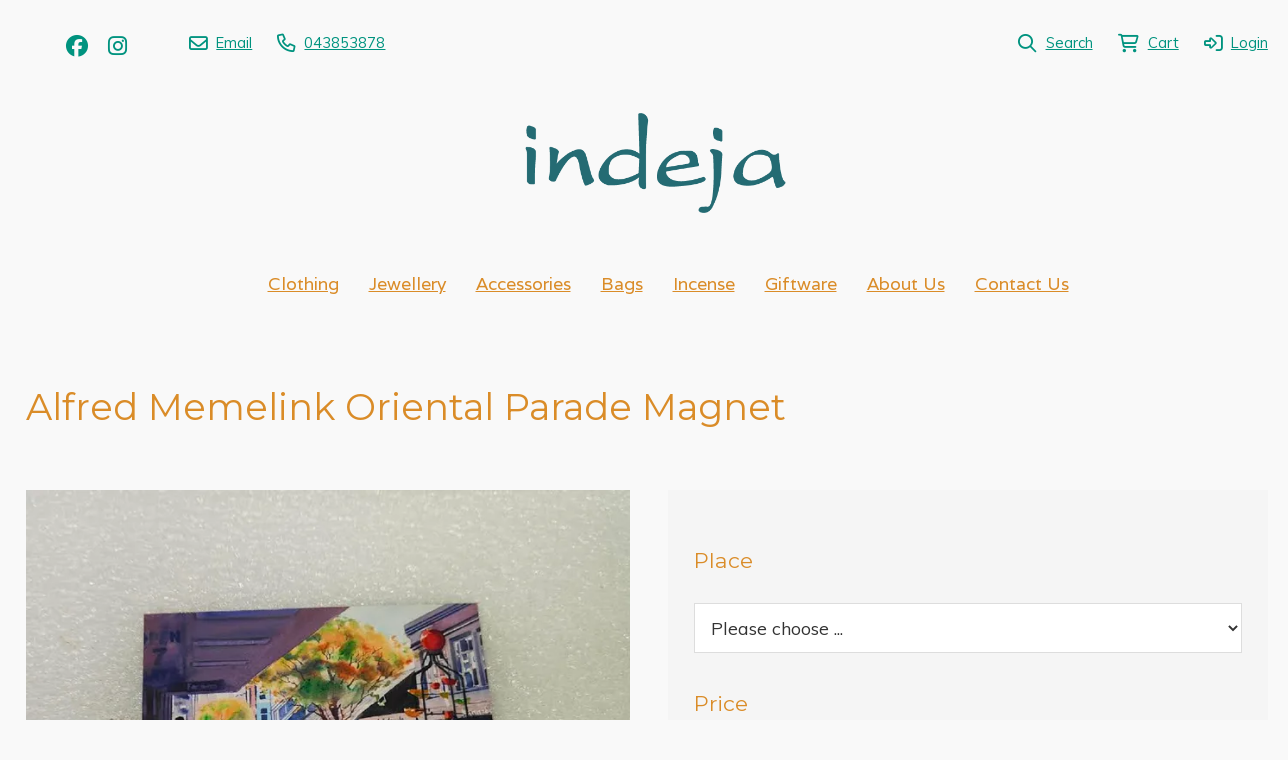

--- FILE ---
content_type: text/html;charset=utf-8
request_url: https://www.indeja.com/product/alfred-memelink-oriental-parade-magnet
body_size: 12756
content:
<!DOCTYPE html><html><head><title>Alfred Memelink Oriental Parade Magnet</title><meta name="viewport" content="width=device-width, initial-scale=1"></meta><meta name="robots" content="index"></meta><meta property="og:title" content="Alfred Memelink Oriental Parade Magnet"></meta><meta property="og:type" content="product"></meta><meta property="og:url" content="https://www.indeja.com/product/alfred-memelink-oriental-parade-magnet"></meta><meta property="og:image" content="https://cdn-asset-mel-2.airsquare.com/indeja/managed/image/product/77CC1CCC-9558-4202-A7D3F5E6ABB65A90-2000w.webp?20240709123953"></meta><meta property="og:site_name" content="Indeja"></meta><link rel="canonical" href="https://www.indeja.com/product/alfred-memelink-oriental-parade-magnet"></link><link rel="shortcut icon" href="data:image/x-icon;," type="image/x-icon"></link><script>!(function(n){function t(e){n.addEventListener(e,B)}function o(e){n.removeEventListener(e,B)}function u(e,n,t){L?C(e,n):(t||u.lazy&&void 0===t?q:S).push(e,n)}function c(e){k.head.appendChild(e)}function i(e,n){z.call(e.attributes)[y](n)}function r(e,n,t,o){return o=(n?k.getElementById(n):o)||k.createElement(e),n&&(o.id=n),t&&(o.onload=t),o}function s(e,n,t){(t=e.src)&&((n=r(m)).rel="preload",n.as=h,n.href=t,(t=e[g](w))&&n[b](w,t),(t=e[g](x))&&n[b](x,t),c(n))}function a(e,n){return z.call((n||k).querySelectorAll(e))}function f(e,n){e.parentNode.replaceChild(n,e)}function l(t,e){a("source,img",t)[y](l),i(t,function(e,n){(n=/^data-(.+)/.exec(e.name))&&t[b](n[1],e.value)}),"string"==typeof e&&e&&(t.className+=" "+e),p in t&&t[p]()}function e(e,n,t){u(function(t){(t=a(e||N))[y](s),(function o(e,n){(e=t[E]())&&((n=r(e.nodeName)).text=e.text,i(e,function(e){"type"!=e.name&&n[b](e.name,e.value)}),n.src&&!n[g]("async")?(n.onload=n.onerror=o,f(e,n)):(f(e,n),o()))})()},n,t)}var d="Defer",m="link",h="script",p="load",v="pageshow",y="forEach",g="getAttribute",b="setAttribute",E="shift",w="crossorigin",x="integrity",A=["mousemove","keydown","touchstart","wheel"],I="on"+v in n?v:p,N=h+"[type=deferjs]",j=n.IntersectionObserver,k=n.document||n,C=n.setTimeout,L=/p/.test(k.readyState),S=[],q=[],z=S.slice,B=function(e,n){for(n=I==e.type?(o(I),L=u,A[y](t),S):(A[y](o),q);n[0];)C(n[E](),n[E]())};e(),u.all=e,u.dom=function(e,n,i,c,r){u(function(t){function o(e){c&&!1===c(e)||l(e,i)}t=!!j&&new j(function(e){e[y](function(e,n){e.isIntersecting&&(t.unobserve(n=e.target),o(n))})},r),a(e||"[data-src]")[y](function(e){e[d]!=u&&(e[d]=u,t?t.observe(e):o(e))})},n,!1)},u.css=function(n,t,e,o,i){u(function(e){(e=r(m,t,o)).rel="stylesheet",e.href=n,c(e)},e,i)},u.js=function(n,t,e,o,i){u(function(e){(e=r(h,t,o)).src=n,c(e)},e,i)},u.reveal=l,n[d]=u,L||t(I)})(this);</script><link rel="stylesheet" media="print" type="text/css" id="google-fonts-css" onload="this.media='all'" href="https://fonts.googleapis.com/css2?family=Muli:wght@400&amp;family=Varela:wght@400&amp;family=Montserrat:wght@400&amp;display=swap"></link><noscript><link rel="stylesheet" type="text/css" href="https://fonts.googleapis.com/css2?family=Muli:wght@400&amp;family=Varela:wght@400&amp;family=Montserrat:wght@400&amp;display=swap"></link></noscript><link rel="stylesheet" type="text/css" id="css-variables" href="/asset/css/variables?timestamp=20221108070145"></link><link rel="stylesheet" type="text/css" href="https://cdn-static.airsquare.com/1137/compiled/website/css.cfm"></link><script type="application/ld+json">
                        {
                            "@context" : "http://schema.org",
                            "@type" : "Organization",
                            "name" : "Indeja",
                            "url" : "https://www.indeja.com"
                            
                                ,"logo" : "https://cdn-asset-mel-2.airsquare.com/indeja/managed/image/logo-original.png"
                            
                                ,"contactPoint" : [
                                    {
                                        "@type" : "ContactPoint",
                                        "telephone" : "043853878",
                                        "contactType" : "customer service"
                                    }
                                ]
                            
                        }
                    </script><script type="deferjs" src="https://cdn-static.airsquare.com/1137/compiled/website/javascript-high-priority.cfm"></script><script type="deferjs">lazySizes.init();</script><script type="deferjs" src="https://cdn-static.airsquare.com/1137/compiled/website/javascript-low-priority.cfm"></script></head><body class="header-bottom-layout-top-bottom"><header id="header" class="headroom headroom--top" data-headroom-offset="200"><div id="header-top-wrapper"><div class="row"><div class="column size-12" id="header-top"><div id="header-top-left"><div id="header-social-navigation"><ul><li><a target="_blank" href="https://facebook.com/coolthingsfromhotplaces"><i class="fab fa-lg fa-facebook"></i><span>Facebook</span></a></li><li><a target="_blank" href="https://instagram.com/indeja_fashion"><i class="fab fa-lg fa-instagram"></i><span>Instagram</span></a></li></ul></div><div id="header-contact-navigation"><ul><li><a target="_blank" href="mailto:mandylahatte@gmail.com"><i class="far fa-lg fa-envelope"></i><span>Email</span></a></li><li><a target="_blank" href="tel:043853878"><i class="far fa-lg fa-phone"></i><span>043853878</span></a></li></ul></div></div><div class="right" id="header-top-right"><div id="header-utility-navigation"><ul><li><a href="/search"><i class="far fa-lg fa-search"></i><span>Search</span></a></li><li><a href="/cart" class="cart-link"><i class="far fa-lg fa-shopping-cart"><span class="dot-wrapper hidden"><span class="dot"></span></span></i><span>Cart</span><span class="cart-item-count hidden"></span></a></li><li><a href="/account/login"><i class="far fa-lg fa-sign-in-alt"></i><span>Login</span></a></li></ul></div></div></div></div></div><div id="header-bottom"><div id="header-bottom-layout-top-bottom"><div class="row"><div class="column size-12" id="header-bottom-layout-top"><div id="header-bottom-logo"><a href="/"><picture><source type="image/png" srcset="https://cdn-asset-mel-2.airsquare.com/indeja/managed/image/logo-400w.png?20211128034756 400w, https://cdn-asset-mel-2.airsquare.com/indeja/managed/image/logo-600w.png?20211128034756 600w, https://cdn-asset-mel-2.airsquare.com/indeja/managed/image/logo-800w.png?20211128034756 800w"></source><img style="aspect-ratio: 465 / 178;" src="https://cdn-asset-mel-2.airsquare.com/indeja/managed/image/logo-400w.png?20211128034756" alt="Indeja logo"></img></picture></a></div><div id="header-mobile-navigation"><a href="/cart" class="cart-link"><i class="far fa-lg fa-shopping-cart"><span class="dot-wrapper hidden"><span class="dot"></span></span></i></a><a id="mobile-menu-open-link"><i class="fas fa-lg fa-bars"></i></a></div></div></div><div id="header-bottom-layout-bottom-wrapper"><div class="row"><div class="column size-12" id="header-bottom-layout-bottom"><div id="header-main-navigation"><ul><li><a href="/clothing"><span>Clothing</span></a></li><li><a href="/jewellery"><span>Jewellery</span></a></li><li><a href="/accessories"><span>Accessories</span></a></li><li><a href="/bags"><span>Bags</span></a></li><li><a href="/incense"><span>Incense</span></a></li><li><a href="/giftware"><span>Giftware</span></a></li><li><a href="/about-us"><span>About Us</span></a></li><li><a href="/contact-us"><span>Contact Us</span></a></li></ul></div></div></div></div></div></div></header><main id="content"><script type="application/ld+json">
                    {
                        "@context": "https://schema.org/",
                        "@type": "Product",
                        "name": "Alfred Memelink Oriental Parade Magnet",
                        
                            "image": [
                                "https://cdn-asset-mel-2.airsquare.com/indeja/managed/image/product/77CC1CCC-9558-4202-A7D3F5E6ABB65A90-2000w.webp?20240709003953"
                            ],
                        
                        "offers": [
                            
                                {
                                    "@type": "Offer",
                                    "name": "Alfred Memelink Oriental Parade Magnet / Lambton Quay",
                                    "url": "https://www.indeja.com/product/alfred-memelink-oriental-parade-magnet?product_variant_id=4A43E75C-CCB6-4392-8F1D2F9B589E510C",
                                    "availability": "https://schema.org/InStock",
                                        "sku": "1490",
                                    
                                        "image": [
                                            "https://cdn-asset-mel-2.airsquare.com/indeja/managed/image/product/77CC1CCC-9558-4202-A7D3F5E6ABB65A90-2000w.webp?20240709003953"
                                        ],
                                    
                                    
                                    "priceCurrency": "NZD",
                                    "price": "11.50"
                                }
                                ,
                                {
                                    "@type": "Offer",
                                    "name": "Alfred Memelink Oriental Parade Magnet / Kelburn",
                                    "url": "https://www.indeja.com/product/alfred-memelink-oriental-parade-magnet?product_variant_id=BCD87369-27C3-43D8-AA530B83F94A5787",
                                    "availability": "https://schema.org/InStock",
                                        "sku": "1490",
                                    
                                        "image": [
                                            "https://cdn-asset-mel-2.airsquare.com/indeja/managed/image/product/77CC1CCC-9558-4202-A7D3F5E6ABB65A90-2000w.webp?20240709003953"
                                        ],
                                    
                                    
                                    "priceCurrency": "NZD",
                                    "price": "11.50"
                                }
                                ,
                                {
                                    "@type": "Offer",
                                    "name": "Alfred Memelink Oriental Parade Magnet / Mt Victoria",
                                    "url": "https://www.indeja.com/product/alfred-memelink-oriental-parade-magnet?product_variant_id=51DD3F61-A01E-416F-A0CCA6F718459B3D",
                                    "availability": "https://schema.org/InStock",
                                        "sku": "1490",
                                    
                                        "image": [
                                            "https://cdn-asset-mel-2.airsquare.com/indeja/managed/image/product/77CC1CCC-9558-4202-A7D3F5E6ABB65A90-2000w.webp?20240709003953"
                                        ],
                                    
                                    
                                    "priceCurrency": "NZD",
                                    "price": "11.50"
                                }
                                ,
                                {
                                    "@type": "Offer",
                                    "name": "Alfred Memelink Oriental Parade Magnet / Aro Valley",
                                    "url": "https://www.indeja.com/product/alfred-memelink-oriental-parade-magnet?product_variant_id=9BA9E7F7-2591-40B5-BD1850EFFD37388F",
                                    "availability": "https://schema.org/InStock",
                                        "sku": "1490",
                                    
                                        "image": [
                                            "https://cdn-asset-mel-2.airsquare.com/indeja/managed/image/product/77CC1CCC-9558-4202-A7D3F5E6ABB65A90-2000w.webp?20240709003953"
                                        ],
                                    
                                    
                                    "priceCurrency": "NZD",
                                    "price": "11.50"
                                }
                                ,
                                {
                                    "@type": "Offer",
                                    "name": "Alfred Memelink Oriental Parade Magnet / Oriental Bay",
                                    "url": "https://www.indeja.com/product/alfred-memelink-oriental-parade-magnet?product_variant_id=398B18AF-C498-45A0-B7D669768146F715",
                                    "availability": "https://schema.org/InStock",
                                        "sku": "1490",
                                    
                                        "image": [
                                            "https://cdn-asset-mel-2.airsquare.com/indeja/managed/image/product/77CC1CCC-9558-4202-A7D3F5E6ABB65A90-2000w.webp?20240709003953"
                                        ],
                                    
                                    
                                    "priceCurrency": "NZD",
                                    "price": "11.50"
                                }
                                ,
                                {
                                    "@type": "Offer",
                                    "name": "Alfred Memelink Oriental Parade Magnet / Cuba Street",
                                    "url": "https://www.indeja.com/product/alfred-memelink-oriental-parade-magnet?product_variant_id=1C531583-1241-4EFF-9FC2798CB7DD31FD",
                                    "availability": "https://schema.org/OutOfStock",
                                        "sku": "1490",
                                    
                                        "image": [
                                            "https://cdn-asset-mel-2.airsquare.com/indeja/managed/image/product/77CC1CCC-9558-4202-A7D3F5E6ABB65A90-2000w.webp?20240709003953"
                                        ],
                                    
                                    
                                    "priceCurrency": "NZD",
                                    "price": "11.50"
                                }
                                
                        ]
                    }
                </script><div class="row" style="padding-top: var(--space-l);"><div class="column size-12"><h1>Alfred Memelink Oriental Parade Magnet</h1></div></div><div class="row" style="padding: var(--space-l) 0;"><div class="column size-6"><div class="media-gallery"><div id="main-carousel" class="carousel" style="visibility: hidden;"><a class="carousel__slide" data-fancybox="gallery" href="https://cdn-asset-mel-2.airsquare.com/indeja/managed/image/product/77CC1CCC-9558-4202-A7D3F5E6ABB65A90-2000w.webp?20240709003953"><div class="image-aspect-ratio-natural" style="max-height: 500px;aspect-ratio: 1200 / 954;"><picture><img sizes="(min-width: 1440px) 684px, (min-width: 769px) 50vw, 100vw" decoding="sync" fetchpriority="high" srcset="https://cdn-asset-mel-2.airsquare.com/indeja/managed/image/product/77CC1CCC-9558-4202-A7D3F5E6ABB65A90-500w.webp?20240709003953 500w,https://cdn-asset-mel-2.airsquare.com/indeja/managed/image/product/77CC1CCC-9558-4202-A7D3F5E6ABB65A90-600w.webp?20240709003953 600w,https://cdn-asset-mel-2.airsquare.com/indeja/managed/image/product/77CC1CCC-9558-4202-A7D3F5E6ABB65A90-700w.webp?20240709003953 700w,https://cdn-asset-mel-2.airsquare.com/indeja/managed/image/product/77CC1CCC-9558-4202-A7D3F5E6ABB65A90-800w.webp?20240709003953 800w,https://cdn-asset-mel-2.airsquare.com/indeja/managed/image/product/77CC1CCC-9558-4202-A7D3F5E6ABB65A90-900w.webp?20240709003953 900w,https://cdn-asset-mel-2.airsquare.com/indeja/managed/image/product/77CC1CCC-9558-4202-A7D3F5E6ABB65A90-1000w.webp?20240709003953 1000w,https://cdn-asset-mel-2.airsquare.com/indeja/managed/image/product/77CC1CCC-9558-4202-A7D3F5E6ABB65A90-1250w.webp?20240709003953 1250w,https://cdn-asset-mel-2.airsquare.com/indeja/managed/image/product/77CC1CCC-9558-4202-A7D3F5E6ABB65A90-1500w.webp?20240709003953 1500w" src="https://cdn-asset-mel-2.airsquare.com/indeja/managed/image/product/77CC1CCC-9558-4202-A7D3F5E6ABB65A90-800w.webp?20240709003953"></img></picture></div></a><a class="carousel__slide" data-fancybox="gallery" href="https://cdn-asset-mel-2.airsquare.com/indeja/managed/image/product/0B110964-FD36-484F-B1ED2FC4645CACCC-2000w.webp?20240709004021"><div class="image-aspect-ratio-natural" style="max-height: 500px;aspect-ratio: 1200 / 1043;"><picture><img sizes="(min-width: 1440px) 684px, (min-width: 769px) 50vw, 100vw" decoding="async" data-lazy-srcset="https://cdn-asset-mel-2.airsquare.com/indeja/managed/image/product/0B110964-FD36-484F-B1ED2FC4645CACCC-500w.webp?20240709004021 500w,https://cdn-asset-mel-2.airsquare.com/indeja/managed/image/product/0B110964-FD36-484F-B1ED2FC4645CACCC-600w.webp?20240709004021 600w,https://cdn-asset-mel-2.airsquare.com/indeja/managed/image/product/0B110964-FD36-484F-B1ED2FC4645CACCC-700w.webp?20240709004021 700w,https://cdn-asset-mel-2.airsquare.com/indeja/managed/image/product/0B110964-FD36-484F-B1ED2FC4645CACCC-800w.webp?20240709004021 800w,https://cdn-asset-mel-2.airsquare.com/indeja/managed/image/product/0B110964-FD36-484F-B1ED2FC4645CACCC-900w.webp?20240709004021 900w,https://cdn-asset-mel-2.airsquare.com/indeja/managed/image/product/0B110964-FD36-484F-B1ED2FC4645CACCC-1000w.webp?20240709004021 1000w,https://cdn-asset-mel-2.airsquare.com/indeja/managed/image/product/0B110964-FD36-484F-B1ED2FC4645CACCC-1250w.webp?20240709004021 1250w,https://cdn-asset-mel-2.airsquare.com/indeja/managed/image/product/0B110964-FD36-484F-B1ED2FC4645CACCC-1500w.webp?20240709004021 1500w" data-lazy-src="https://cdn-asset-mel-2.airsquare.com/indeja/managed/image/product/0B110964-FD36-484F-B1ED2FC4645CACCC-800w.webp?20240709004021"></img></picture></div></a><a class="carousel__slide" data-fancybox="gallery" href="https://cdn-asset-mel-2.airsquare.com/indeja/managed/image/product/D1EF4B29-2CF2-4B4A-A7493F862839A9E6-2000w.webp?20240709004057"><div class="image-aspect-ratio-natural" style="max-height: 500px;aspect-ratio: 1200 / 1013;"><picture><img sizes="(min-width: 1440px) 684px, (min-width: 769px) 50vw, 100vw" decoding="async" data-lazy-srcset="https://cdn-asset-mel-2.airsquare.com/indeja/managed/image/product/D1EF4B29-2CF2-4B4A-A7493F862839A9E6-500w.webp?20240709004057 500w,https://cdn-asset-mel-2.airsquare.com/indeja/managed/image/product/D1EF4B29-2CF2-4B4A-A7493F862839A9E6-600w.webp?20240709004057 600w,https://cdn-asset-mel-2.airsquare.com/indeja/managed/image/product/D1EF4B29-2CF2-4B4A-A7493F862839A9E6-700w.webp?20240709004057 700w,https://cdn-asset-mel-2.airsquare.com/indeja/managed/image/product/D1EF4B29-2CF2-4B4A-A7493F862839A9E6-800w.webp?20240709004057 800w,https://cdn-asset-mel-2.airsquare.com/indeja/managed/image/product/D1EF4B29-2CF2-4B4A-A7493F862839A9E6-900w.webp?20240709004057 900w,https://cdn-asset-mel-2.airsquare.com/indeja/managed/image/product/D1EF4B29-2CF2-4B4A-A7493F862839A9E6-1000w.webp?20240709004057 1000w,https://cdn-asset-mel-2.airsquare.com/indeja/managed/image/product/D1EF4B29-2CF2-4B4A-A7493F862839A9E6-1250w.webp?20240709004057 1250w,https://cdn-asset-mel-2.airsquare.com/indeja/managed/image/product/D1EF4B29-2CF2-4B4A-A7493F862839A9E6-1500w.webp?20240709004057 1500w" data-lazy-src="https://cdn-asset-mel-2.airsquare.com/indeja/managed/image/product/D1EF4B29-2CF2-4B4A-A7493F862839A9E6-800w.webp?20240709004057"></img></picture></div></a><a class="carousel__slide" data-fancybox="gallery" href="https://cdn-asset-mel-2.airsquare.com/indeja/managed/image/product/9EFA0974-561B-48D1-8FAE356B0DEBC388-2000w.webp?20240709004212"><div class="image-aspect-ratio-natural" style="max-height: 500px;aspect-ratio: 1200 / 1013;"><picture><img sizes="(min-width: 1440px) 684px, (min-width: 769px) 50vw, 100vw" decoding="async" data-lazy-srcset="https://cdn-asset-mel-2.airsquare.com/indeja/managed/image/product/9EFA0974-561B-48D1-8FAE356B0DEBC388-500w.webp?20240709004212 500w,https://cdn-asset-mel-2.airsquare.com/indeja/managed/image/product/9EFA0974-561B-48D1-8FAE356B0DEBC388-600w.webp?20240709004212 600w,https://cdn-asset-mel-2.airsquare.com/indeja/managed/image/product/9EFA0974-561B-48D1-8FAE356B0DEBC388-700w.webp?20240709004212 700w,https://cdn-asset-mel-2.airsquare.com/indeja/managed/image/product/9EFA0974-561B-48D1-8FAE356B0DEBC388-800w.webp?20240709004212 800w,https://cdn-asset-mel-2.airsquare.com/indeja/managed/image/product/9EFA0974-561B-48D1-8FAE356B0DEBC388-900w.webp?20240709004212 900w,https://cdn-asset-mel-2.airsquare.com/indeja/managed/image/product/9EFA0974-561B-48D1-8FAE356B0DEBC388-1000w.webp?20240709004212 1000w,https://cdn-asset-mel-2.airsquare.com/indeja/managed/image/product/9EFA0974-561B-48D1-8FAE356B0DEBC388-1250w.webp?20240709004212 1250w,https://cdn-asset-mel-2.airsquare.com/indeja/managed/image/product/9EFA0974-561B-48D1-8FAE356B0DEBC388-1500w.webp?20240709004212 1500w" data-lazy-src="https://cdn-asset-mel-2.airsquare.com/indeja/managed/image/product/9EFA0974-561B-48D1-8FAE356B0DEBC388-800w.webp?20240709004212"></img></picture></div></a><a class="carousel__slide" data-fancybox="gallery" href="https://cdn-asset-mel-2.airsquare.com/indeja/managed/image/product/5D9A2404-A428-4328-A9A557FB0EE5907E-2000w.webp?20240709004239"><div class="image-aspect-ratio-natural" style="max-height: 500px;aspect-ratio: 1200 / 976;"><picture><img sizes="(min-width: 1440px) 684px, (min-width: 769px) 50vw, 100vw" decoding="async" data-lazy-srcset="https://cdn-asset-mel-2.airsquare.com/indeja/managed/image/product/5D9A2404-A428-4328-A9A557FB0EE5907E-500w.webp?20240709004239 500w,https://cdn-asset-mel-2.airsquare.com/indeja/managed/image/product/5D9A2404-A428-4328-A9A557FB0EE5907E-600w.webp?20240709004239 600w,https://cdn-asset-mel-2.airsquare.com/indeja/managed/image/product/5D9A2404-A428-4328-A9A557FB0EE5907E-700w.webp?20240709004239 700w,https://cdn-asset-mel-2.airsquare.com/indeja/managed/image/product/5D9A2404-A428-4328-A9A557FB0EE5907E-800w.webp?20240709004239 800w,https://cdn-asset-mel-2.airsquare.com/indeja/managed/image/product/5D9A2404-A428-4328-A9A557FB0EE5907E-900w.webp?20240709004239 900w,https://cdn-asset-mel-2.airsquare.com/indeja/managed/image/product/5D9A2404-A428-4328-A9A557FB0EE5907E-1000w.webp?20240709004239 1000w,https://cdn-asset-mel-2.airsquare.com/indeja/managed/image/product/5D9A2404-A428-4328-A9A557FB0EE5907E-1250w.webp?20240709004239 1250w,https://cdn-asset-mel-2.airsquare.com/indeja/managed/image/product/5D9A2404-A428-4328-A9A557FB0EE5907E-1500w.webp?20240709004239 1500w" data-lazy-src="https://cdn-asset-mel-2.airsquare.com/indeja/managed/image/product/5D9A2404-A428-4328-A9A557FB0EE5907E-800w.webp?20240709004239"></img></picture></div></a><a class="carousel__slide" data-fancybox="gallery" href="https://cdn-asset-mel-2.airsquare.com/indeja/managed/image/product/0A08F245-1FB1-4FF7-B8CC503C5D0D9CE9-2000w.webp?20240709004310"><div class="image-aspect-ratio-natural" style="max-height: 500px;aspect-ratio: 1200 / 908;"><picture><img sizes="(min-width: 1440px) 684px, (min-width: 769px) 50vw, 100vw" decoding="async" data-lazy-srcset="https://cdn-asset-mel-2.airsquare.com/indeja/managed/image/product/0A08F245-1FB1-4FF7-B8CC503C5D0D9CE9-500w.webp?20240709004310 500w,https://cdn-asset-mel-2.airsquare.com/indeja/managed/image/product/0A08F245-1FB1-4FF7-B8CC503C5D0D9CE9-600w.webp?20240709004310 600w,https://cdn-asset-mel-2.airsquare.com/indeja/managed/image/product/0A08F245-1FB1-4FF7-B8CC503C5D0D9CE9-700w.webp?20240709004310 700w,https://cdn-asset-mel-2.airsquare.com/indeja/managed/image/product/0A08F245-1FB1-4FF7-B8CC503C5D0D9CE9-800w.webp?20240709004310 800w,https://cdn-asset-mel-2.airsquare.com/indeja/managed/image/product/0A08F245-1FB1-4FF7-B8CC503C5D0D9CE9-900w.webp?20240709004310 900w,https://cdn-asset-mel-2.airsquare.com/indeja/managed/image/product/0A08F245-1FB1-4FF7-B8CC503C5D0D9CE9-1000w.webp?20240709004310 1000w,https://cdn-asset-mel-2.airsquare.com/indeja/managed/image/product/0A08F245-1FB1-4FF7-B8CC503C5D0D9CE9-1250w.webp?20240709004310 1250w,https://cdn-asset-mel-2.airsquare.com/indeja/managed/image/product/0A08F245-1FB1-4FF7-B8CC503C5D0D9CE9-1500w.webp?20240709004310 1500w" data-lazy-src="https://cdn-asset-mel-2.airsquare.com/indeja/managed/image/product/0A08F245-1FB1-4FF7-B8CC503C5D0D9CE9-800w.webp?20240709004310"></img></picture></div></a></div><p id="main-carousel-hint" class="hint" style="visibility: hidden;"><i class="far fa-search-plus"></i>Click to enlarge</p><div id="thumbnail-carousel" class="carousel" style="visibility: hidden;"><a class="carousel__slide image-link-hover-effect-fade" data-id="77CC1CCC-9558-4202-A7D3F5E6ABB65A90"><div class="image-aspect-ratio-square"><picture><img decoding="sync" fetchpriority="high" srcset="https://cdn-asset-mel-2.airsquare.com/indeja/managed/image/product/77CC1CCC-9558-4202-A7D3F5E6ABB65A90-100w.webp?20240709003953 1x,https://cdn-asset-mel-2.airsquare.com/indeja/managed/image/product/77CC1CCC-9558-4202-A7D3F5E6ABB65A90-200w.webp?20240709003953 2x" src="https://cdn-asset-mel-2.airsquare.com/indeja/managed/image/product/77CC1CCC-9558-4202-A7D3F5E6ABB65A90-100w.webp?20240709003953"></img></picture></div></a><a class="carousel__slide image-link-hover-effect-fade" data-id="0B110964-FD36-484F-B1ED2FC4645CACCC"><div class="image-aspect-ratio-square"><picture><img decoding="sync" fetchpriority="high" srcset="https://cdn-asset-mel-2.airsquare.com/indeja/managed/image/product/0B110964-FD36-484F-B1ED2FC4645CACCC-100w.webp?20240709004021 1x,https://cdn-asset-mel-2.airsquare.com/indeja/managed/image/product/0B110964-FD36-484F-B1ED2FC4645CACCC-200w.webp?20240709004021 2x" src="https://cdn-asset-mel-2.airsquare.com/indeja/managed/image/product/0B110964-FD36-484F-B1ED2FC4645CACCC-100w.webp?20240709004021"></img></picture></div></a><a class="carousel__slide image-link-hover-effect-fade" data-id="D1EF4B29-2CF2-4B4A-A7493F862839A9E6"><div class="image-aspect-ratio-square"><picture><img decoding="sync" fetchpriority="high" srcset="https://cdn-asset-mel-2.airsquare.com/indeja/managed/image/product/D1EF4B29-2CF2-4B4A-A7493F862839A9E6-100w.webp?20240709004057 1x,https://cdn-asset-mel-2.airsquare.com/indeja/managed/image/product/D1EF4B29-2CF2-4B4A-A7493F862839A9E6-200w.webp?20240709004057 2x" src="https://cdn-asset-mel-2.airsquare.com/indeja/managed/image/product/D1EF4B29-2CF2-4B4A-A7493F862839A9E6-100w.webp?20240709004057"></img></picture></div></a><a class="carousel__slide image-link-hover-effect-fade" data-id="9EFA0974-561B-48D1-8FAE356B0DEBC388"><div class="image-aspect-ratio-square"><picture><img decoding="sync" fetchpriority="high" srcset="https://cdn-asset-mel-2.airsquare.com/indeja/managed/image/product/9EFA0974-561B-48D1-8FAE356B0DEBC388-100w.webp?20240709004212 1x,https://cdn-asset-mel-2.airsquare.com/indeja/managed/image/product/9EFA0974-561B-48D1-8FAE356B0DEBC388-200w.webp?20240709004212 2x" src="https://cdn-asset-mel-2.airsquare.com/indeja/managed/image/product/9EFA0974-561B-48D1-8FAE356B0DEBC388-100w.webp?20240709004212"></img></picture></div></a><a class="carousel__slide image-link-hover-effect-fade" data-id="5D9A2404-A428-4328-A9A557FB0EE5907E"><div class="image-aspect-ratio-square"><picture><img decoding="sync" fetchpriority="high" srcset="https://cdn-asset-mel-2.airsquare.com/indeja/managed/image/product/5D9A2404-A428-4328-A9A557FB0EE5907E-100w.webp?20240709004239 1x,https://cdn-asset-mel-2.airsquare.com/indeja/managed/image/product/5D9A2404-A428-4328-A9A557FB0EE5907E-200w.webp?20240709004239 2x" src="https://cdn-asset-mel-2.airsquare.com/indeja/managed/image/product/5D9A2404-A428-4328-A9A557FB0EE5907E-100w.webp?20240709004239"></img></picture></div></a><a class="carousel__slide image-link-hover-effect-fade" data-id="0A08F245-1FB1-4FF7-B8CC503C5D0D9CE9"><div class="image-aspect-ratio-square"><picture><img decoding="sync" fetchpriority="high" srcset="https://cdn-asset-mel-2.airsquare.com/indeja/managed/image/product/0A08F245-1FB1-4FF7-B8CC503C5D0D9CE9-100w.webp?20240709004310 1x,https://cdn-asset-mel-2.airsquare.com/indeja/managed/image/product/0A08F245-1FB1-4FF7-B8CC503C5D0D9CE9-200w.webp?20240709004310 2x" src="https://cdn-asset-mel-2.airsquare.com/indeja/managed/image/product/0A08F245-1FB1-4FF7-B8CC503C5D0D9CE9-100w.webp?20240709004310"></img></picture></div></a></div></div><script type="deferjs"> 

                        const mainCarousel = new Carousel(document.querySelector("#main-carousel"), {
                            Dots: false,
                            
                            friction: 0.8,
                            slidesPerPage: 1,
                            Autoplay: false,
                            on: {
                                ready: function(carousel) {
                                    $('#main-carousel').css('visibility','visible');
                                    $('#main-carousel-hint').css('visibility','visible');
                                }
                            }
                        });

                        
                            const thumbCarousel = new Carousel(document.querySelector("#thumbnail-carousel"), {
                                Sync: {
                                    target: mainCarousel,
                                    friction: 0,
                                    Autoplay: false
                                },
                                Dots: false,
                                center: true,
                                infinite: false,
                                friction: 0.8,
                                Autoplay: false,
                                on: {
                                    ready: function(carousel) {
                                        $('#thumbnail-carousel').css('visibility','visible');
                                    }
                                }                                
                            });
                        
                            
                                Fancybox.bind('[data-fancybox="gallery"]', {
                                    mainClass: 'media-gallery-fancybox-container',
                                    Image: {
                                        zoom: false
                                    },
                                    Carousel: {
                                        friction: 0.8,
                                        Autoplay: false,
                                        on: {
                                            change: (that) => {
                                                mainCarousel.slideTo(mainCarousel.findPageForSlide(that.page), {
                                                    friction: 0
                                                });
                                            },
                                        }
                                    },
                                    Thumbs: {
                                        Carousel: {
                                            Autoplay: false
                                        }
                                    }
                                });
                            
                        </script></div><div class="column size-6"><form action="/cart" method="post" id="add-to-cart-form" class="block"><input type="hidden" name="action" value="add_items"></input><input type="hidden" name="item_type_1" value="2"></input><fieldset><div><h4>Place</h4><p><label class="hidden" id="add-to-cart-form-option-place-label" for="add-to-cart-form-option-place-input">Place</label><select style="width: 100%;" id="add-to-cart-form-option-place-input" name="item_id_1"><option value="">Please choose ...</option><option value="9BA9E7F7-2591-40B5-BD1850EFFD37388F" data-track_stock="1" data-allow_order_on_website_if_no_available_stock="0" data-available_stock="2" data-min_website_quantity="1" data-default_website_quantity="1" data-website_quantity_step_interval="1" data-product_image_id="77CC1CCC-9558-4202-A7D3F5E6ABB65A90" data-sell_price="11.50" data-sku="1490" data-option_values="Aro Valley" data-person_favourite="false" data-organisation_favourite="false">Aro Valley</option><option value="398B18AF-C498-45A0-B7D669768146F715" data-track_stock="1" data-allow_order_on_website_if_no_available_stock="0" data-available_stock="2" data-min_website_quantity="1" data-default_website_quantity="1" data-website_quantity_step_interval="1" data-product_image_id="77CC1CCC-9558-4202-A7D3F5E6ABB65A90" data-sell_price="11.50" data-sku="1490" data-option_values="Oriental Bay" data-person_favourite="false" data-organisation_favourite="false">Oriental Bay</option><option value="4A43E75C-CCB6-4392-8F1D2F9B589E510C" data-track_stock="1" data-allow_order_on_website_if_no_available_stock="0" data-available_stock="2" data-min_website_quantity="1" data-default_website_quantity="1" data-website_quantity_step_interval="1" data-product_image_id="77CC1CCC-9558-4202-A7D3F5E6ABB65A90" data-sell_price="11.50" data-sku="1490" data-option_values="Lambton Quay" data-person_favourite="false" data-organisation_favourite="false">Lambton Quay</option><option value="1C531583-1241-4EFF-9FC2798CB7DD31FD" data-track_stock="1" data-allow_order_on_website_if_no_available_stock="0" data-available_stock="0" data-min_website_quantity="1" data-default_website_quantity="1" data-website_quantity_step_interval="1" data-product_image_id="77CC1CCC-9558-4202-A7D3F5E6ABB65A90" data-sell_price="11.50" data-sku="1490" data-option_values="Cuba Street" data-person_favourite="false" data-organisation_favourite="false">Cuba Street</option><option value="BCD87369-27C3-43D8-AA530B83F94A5787" data-track_stock="1" data-allow_order_on_website_if_no_available_stock="0" data-available_stock="1" data-min_website_quantity="1" data-default_website_quantity="1" data-website_quantity_step_interval="1" data-product_image_id="77CC1CCC-9558-4202-A7D3F5E6ABB65A90" data-sell_price="11.50" data-sku="1490" data-option_values="Kelburn" data-person_favourite="false" data-organisation_favourite="false">Kelburn</option><option value="51DD3F61-A01E-416F-A0CCA6F718459B3D" data-track_stock="1" data-allow_order_on_website_if_no_available_stock="0" data-available_stock="3" data-min_website_quantity="1" data-default_website_quantity="1" data-website_quantity_step_interval="1" data-product_image_id="77CC1CCC-9558-4202-A7D3F5E6ABB65A90" data-sell_price="11.50" data-sku="1490" data-option_values="Mt Victoria" data-person_favourite="false" data-organisation_favourite="false">Mt Victoria</option></select></p></div><div id="variant-aggregate-pricing"><h4>Price</h4><p class="price"><span>$11.50<span class="tax-inclusivity">incl GST</span></span></p></div><div id="variant-missing-price" class="hidden"><h4>Price</h4><p class="price" id="variant-missing-price-text"></p></div><div id="variant-pricing" class="hidden"><h4>Price</h4><p class="price"><span id="variant-pricing-comparison" class="comparison">$<span id="variant-pricing-comparison-price"></span></span><span id="variant-pricing-sell">$<span id="variant-pricing-sell-price"></span><span class="tax-inclusivity">incl GST</span></span></p></div><div id="variant-volume-discounts" class="hidden"><h4>Volume discounts</h4><div class="volume-discounts"></div><template id="variant-volume-discounts-template"><p>Buy {{min_quantity}} or more for <strong>${{sell_price}}
                                                    </strong><span class="tax-inclusivity">incl GST</span> each (Save {{saving_percentage}}%)</p></template></div><div id="variant-availability" class="hidden"><h4>Availability</h4><p id="variant-availability-in-stock" class="in-stock">In stock</p><p id="variant-availability-back-order" class="back-order">Temporarily out of stock. Available on back order.</p><p id="variant-availability-out-of-stock" class="out-of-stock">Out of stock</p><p id="variant-availability-back-in-stock-alert-link" class="back-in-stock-alert-link dialog-supported hidden"><a onclick="openBackInStockAlertDialog();"><i class="far fa-lg fa-envelope"></i>Email me when back in stock</a></p></div><div id="variant-add-to-cart" class="hidden"><div><h4>Quantity</h4><p class="help hidden" id="variant-add-to-cart-quantity-help"></p><p><input type="number" name="item_quantity_1" min="0" style="width: 120px;" id="add-to-cart-form-quantity-input"></input><span class="measurement-unit hidden" id="variant-measurement-unit"></span></p></div><div class="button-panel block"><button type="submit" name="submit" class="button" id="add-to-cart-form-submit-input"><i class="fas fa-lg fa-plus"></i>Add to cart</button></div></div><div id="variant-favourite" class="hidden"><p class="favourite-options"><a id="add-to-person-favourites" class="hidden"><i class="far fa-heart"></i>Add to wishlist</a><a id="remove-from-person-favourites" class="hidden"><i class="fas fa-heart"></i>Remove from wishlist</a></p></div><script type="deferjs">

                                        var show_in_stock_if_available_on_back_order = false;
                                        var quantity_changed = false;

                                        $('#add-to-cart-form-quantity-input').on('change', function() {
                                            quantity_changed = true;
                                        });

                                        
                                            
                                                $("select[name='item_id_1']").change(function() {
                                                    var variant_data = $("select[name='item_id_1'] option:selected").data();
                                                    if(!jQuery.isEmptyObject(variant_data)) {
                                                        $('#variant-aggregate-pricing').addClass('hidden');
                                                        $('#variant-sku').addClass('hidden');
                                                        $('#variant-missing-price').addClass('hidden');
                                                        $('#variant-pricing').addClass('hidden');
                                                        $('#variant-volume-discounts').addClass('hidden');
                                                        $('#variant-availability').addClass('hidden');
                                                        $('#variant-add-to-cart').addClass('hidden');
                                                        $('#variant-add-to-cart-quantity-help').addClass('hidden');
                                                        $('#variant-pricing-afterpay').addClass('hidden');
                                                        $('#variant-measurement-unit').addClass('hidden');
                                                        if(variant_data.product_image_id) {
                                                            mainCarousel.slideTo($("#thumbnail-carousel .carousel__slide[data-id='" + variant_data.product_image_id + "']").index());
                                                        }
                                                        if(variant_data.sku) {
                                                            $('#variant-sku p').text(variant_data.sku);
                                                            $('#variant-sku').removeClass('hidden');
                                                        }
                                                        if(variant_data.track_stock) {
                                                            $('#variant-availability-in-stock').addClass('hidden');
                                                            $('#variant-availability-back-order').addClass('hidden');
                                                            $('#variant-availability-out-of-stock').addClass('hidden');
                                                            $('#variant-availability-back-in-stock-alert-link').addClass('hidden');
                                                            if(variant_data.available_stock > 0) {
                                                                $('#variant-availability-stock').text(variant_data.available_stock);
                                                                $('#variant-availability-in-stock').removeClass('hidden');
                                                            }
                                                            else {
                                                                if(variant_data.allow_order_on_website_if_no_available_stock) {
                                                                    $('#variant-availability-back-order').removeClass('hidden');
                                                                    if(!show_in_stock_if_available_on_back_order) {
                                                                        $('#variant-availability-back-in-stock-alert-link').removeClass('hidden');
                                                                    }
                                                                }
                                                                else {
                                                                    $('#variant-availability-out-of-stock').removeClass('hidden');
                                                                    $('#variant-availability-back-in-stock-alert-link').removeClass('hidden');
                                                                }
                                                            }
                                                            $('#variant-availability').removeClass('hidden');
                                                        }
                                                        
                                                        if(variant_data.sell_price) {
                                                            $('#variant-pricing-comparison').addClass('hidden');
                                                            $('#variant-pricing-sell').removeClass('sale');
                                                            $('#variant-pricing-sell-price').text(variant_data.sell_price);
                                                            if(variant_data.comparison_price && variant_data.comparison_price != variant_data.sell_price) {
                                                                $('#variant-pricing-sell').addClass('sale');
                                                                $('#variant-pricing-comparison-price').text(variant_data.comparison_price);
                                                                $('#variant-pricing-comparison').removeClass('hidden');
                                                            }
                                                            if(variant_data.afterpay_price) {
                                                                $('#variant-pricing-afterpay').removeClass('hidden');
                                                                $('#variant-pricing-afterpay-price').text(variant_data.afterpay_price);
                                                            }
                                                            $('#variant-pricing').removeClass('hidden');
                                                            if(variant_data.volume_discounts) {
                                                                $('#variant-volume-discounts div').empty();
                                                                var volume_discounts = JSON.parse(variant_data.volume_discounts.replace(/'/g, '"'));
                                                                for (let i = 0; i < volume_discounts.length; i++) {
                                                                    var template = $('#variant-volume-discounts-template').clone()[0].innerHTML;
                                                                    template = template.replace('{{min_quantity}}',volume_discounts[i].min_quantity);
                                                                    template = template.replace('{{sell_price}}',volume_discounts[i].sell_price);
                                                                    template = template.replace('{{saving_percentage}}',Math.round(volume_discounts[i].saving_percentage));
                                                                    $('#variant-volume-discounts div').append(template);
                                                                }
                                                                $('#variant-volume-discounts').removeClass('hidden');
                                                            }
                                                            if(!(variant_data.track_stock === 1 && variant_data.allow_order_on_website_if_no_available_stock === 0 && variant_data.available_stock <= 0)) {
                                                                $('#add-to-cart-form-quantity-input').attr('step',variant_data.website_quantity_step_interval);
                                                                if(variant_data.min_website_quantity != 1 || variant_data.website_quantity_step_interval != 1) {
                                                                    $('#variant-add-to-cart-quantity-help').text('Minimum of ' + variant_data.min_website_quantity + ', increase in steps of ' + variant_data.website_quantity_step_interval + '.').removeClass('hidden');
                                                                }
                                                                if(!quantity_changed) {
                                                                    $('#add-to-cart-form-quantity-input').val(variant_data.default_website_quantity);
                                                                }
                                                                $('#variant-add-to-cart').removeClass('hidden');
                                                            }
                                                        }
                                                        else if(variant_data.missing_price_text) {
                                                            $('#variant-missing-price-text').text(variant_data.missing_price_text);
                                                            $('#variant-missing-price').removeClass('hidden');
                                                        }
                                                        if(variant_data.measurement_unit) {
                                                            $('#variant-measurement-unit').text(variant_data.measurement_unit);
                                                            $('#variant-measurement-unit').removeClass('hidden');
                                                        }
                                                        $('#variant-favourite').removeClass('hidden');
                                                        if(variant_data.person_favourite) {
                                                            $('#add-to-person-favourites').addClass('hidden');
                                                            $('#remove-from-person-favourites').removeClass('hidden');
                                                        }
                                                        else {
                                                            $('#remove-from-person-favourites').addClass('hidden');
                                                            $('#add-to-person-favourites').removeClass('hidden');
                                                        }
                                                        if(variant_data.organisation_favourite) {
                                                            $('#add-to-organisation-favourites').addClass('hidden');
                                                            $('#remove-from-organisation-favourites').removeClass('hidden');
                                                        }
                                                        else {
                                                            $('#remove-from-organisation-favourites').addClass('hidden');
                                                            $('#add-to-organisation-favourites').removeClass('hidden');
                                                        }
                                                    }
                                                    else {
                                                        $('#variant-aggregate-pricing').removeClass('hidden');
                                                        $('#variant-sku').addClass('hidden');
                                                        $('#variant-missing-price').addClass('hidden');
                                                        $('#variant-measurement-unit').addClass('hidden');
                                                        $('#variant-pricing').addClass('hidden');
                                                        $('#variant-volume-discounts').addClass('hidden');
                                                        $('#variant-availability').addClass('hidden');
                                                        $('#variant-add-to-cart').addClass('hidden');
                                                        $('#variant-favourite').addClass('hidden');
                                                    }
                                                })
                                            
                                        

                                        $("#add-to-cart-form-submit-input").click(function() {
                                            if($("select[name='item_id_1']").val()=='') {
                                                alert('Please select a product');
                                                return false;
                                            }
                                            else {

                                                var quantity = $('#add-to-cart-form-quantity-input').val();
                                                var variant_data = $("select[name='item_id_1'] option:selected").data();

                                                
                                                    
                                                        if(!$.isNumeric(quantity) || parseFloat(quantity) <= 0) {
                                                            alert(`Please enter a valid quantity, it must be a number greater than zero.`);
                                                            return false;
                                                        }
                                                        if(!Number.isInteger(Number((quantity / variant_data.website_quantity_step_interval).toFixed(8)))) {
                                                            alert('Please enter a quantity in steps of ' + variant_data.website_quantity_step_interval);
                                                        }
                                                    
                                                
                                                    var data = {};
                                                    $.each($('#add-to-cart-form').serializeArray(), function(i, field) {
                                                        data[field.name] = field.value;
                                                    });
                                                    $.ajax({
                                                        type: "POST",
                                                        url: '/ajax/cart/add-items',
                                                        data: data,
                                                        timeout: 5000,
                                                        cache: false,
                                                        success: function(data) {
                                                            showCartItemCount();
                                                        }
                                                    });
                                                    if(dialog_supported) {
                                                        window['added-to-cart-dialog'].showModal();
                                                        return false;
                                                    }
                                                
                                            }
                                        });

                                        $('#add-to-cart-form').disableAndChangeOnSubmit('add-to-cart-form-submit-input','Adding ...');

                                        $('#add-to-person-favourites').click(function() {
                                            if($("select[name='item_id_1']").val()=='') {
                                                alert('Please select a product');
                                                return false;
                                            }
                                            else {
                                                var data = {};
                                                $.each($('#add-to-cart-form').serializeArray(), function(i, field) {
                                                    data[field.name] = field.value;
                                                });
                                                var product_variant_id = data.item_id_1;
                                                $.ajax({
                                                    type: "POST",
                                                    url: '/ajax/add-to-person-favourites',
                                                    timeout: 5000,
                                                    data: data,
                                                    cache: false,
                                                    success: function(data) {
                                                        $("select[name='item_id_1'] option:selected").data('person_favourite',true);
                                                        $('#add-to-person-favourites').addClass('hidden');
                                                        $('#remove-from-person-favourites').removeClass('hidden');
                                                    },
                                                    error: function(data) {
                                                        var redirect_url = '/product/alfred-memelink-oriental-parade-magnet?action=add_to_person_favourites&product_variant_id=' + product_variant_id;
                                                        if(data.status == 401) {
                                                            $(location).attr('href','/account/login?redirect_url=' + encodeURIComponent(redirect_url));
                                                        }
                                                    }
                                                });
                                            }
                                        });

                                        $('#remove-from-person-favourites').click(function() {
                                            if($("select[name='item_id_1']").val()=='') {
                                                alert('Please select a product');
                                                return false;
                                            }
                                            else {
                                                var data = {};
                                                $.each($('#add-to-cart-form').serializeArray(), function(i, field) {
                                                    data[field.name] = field.value;
                                                });
                                                $.ajax({
                                                    type: "POST",
                                                    url: '/ajax/remove-from-person-favourites',
                                                    timeout: 5000,
                                                    data: data,
                                                    cache: false,
                                                    success: function(data) {
                                                        $("select[name='item_id_1'] option:selected").data('person_favourite',false);
                                                        $('#remove-from-person-favourites').addClass('hidden');
                                                        $('#add-to-person-favourites').removeClass('hidden');
                                                    }
                                                });
                                            }
                                        });

                                        </script></fieldset></form></div></div><style>
                #row-AACA6B31-65BC-452F-AD554B806AC907A2-wrapper {
                    
                }
            </style><div class="row-wrapper" id="row-AACA6B31-65BC-452F-AD554B806AC907A2-wrapper" style="border-top: 0px solid var(--row-border-colour);border-bottom: 0px solid var(--row-border-colour);"><div class="content-wrapper"><div></div><div class="content"><div id="&gt;row-AACA6B31-65BC-452F-AD554B806AC907A2" class="row vertical-align-content-centre vertical-align-columns-top"><div class="column user-defined-content size-12"><p>From Wellington artist Alfred Memelink.&#160;&#160;</p>

<p>From his original artwork overlooking Wellington.&#160;</p>

<p>Magnet: 10 cms x 8 cms</p></div></div></div><div></div></div></div><div class="row" style="padding: var(--space-l) 0;"><div class="column size-12"><h3>Share</h3><ul class="icons horizontal"><li><a target="_blank" rel="nofollow" href="https://facebook.com/sharer.php?u=https://www.indeja.com/product/alfred-memelink-oriental-parade-magnet"><span><i class="fab fa-lg fa-facebook"></i></span><span>Facebook</span></a></li><li><a target="_blank" rel="nofollow" href="https://x.com/intent/post?text=Alfred Memelink Oriental Parade Magnet https://www.indeja.com/product/alfred-memelink-oriental-parade-magnet"><span><i class="fab fa-lg fa-x-twitter"></i></span><span>X (Twitter)</span></a></li><li><a target="_blank" rel="nofollow" href="https://pinterest.com/pin/create/button/?url=https://www.indeja.com/product/alfred-memelink-oriental-parade-magnet&amp;description=Alfred Memelink Oriental Parade Magnet&amp;media=https://cdn-asset-mel-2.airsquare.com/indeja/managed/image/product/77CC1CCC-9558-4202-A7D3F5E6ABB65A90-2000w.webp?20240709003953"><span><i class="fab fa-lg fa-pinterest"></i></span><span>Pinterest</span></a></li></ul></div></div><div class="dialog-supported hidden"><dialog id="back-in-stock-alert-dialog" class="full-screen-mobile" style="width: 600px;"><div class="dialog-close"><a onclick="closeBackInStockAlertDialog();"><i class="far fa-lg fa-xmark"></i></a></div><div class="dialog-wrapper"><h2>Email me when back in stock</h2><div id="back-in-stock-alert-error" class="block hidden error-box"><ul></ul></div><div id="back-in-stock-alert-success" class="block hidden success-box"><span><i class="far fa-lg fa-check"></i></span><span>All set up! We'll send you an email once this product is back in stock.</span></div><form id="back-in-stock-alert-form"><fieldset><div id="back-in-stock-alert-form-first-name"><h4>First name</h4><p><label for="back-in-stock-alert-form-first-name-input" id="back-in-stock-alert-form-first-name-label" class="hidden">First name</label><input type="text" name="first_name" value="" autocomplete="name" id="back-in-stock-alert-form-first-name-input" maxlength="50" tabindex="1" style="max-width: 200px;" autocorrect="off"></input></p></div><div id="back-in-stock-alert-form-email-address"><h4>Email address</h4><p><label for="back-in-stock-alert-form-email-address-input" id="back-in-stock-alert-form-email-address-label" class="hidden">Email address</label><input type="text" name="email_address" value="" autocomplete="email" id="back-in-stock-alert-form-email-address-input" maxlength="320" tabindex="2" style="max-width: 400px;" autocapitalize="off" autocorrect="off"></input></p></div><div class="button-panel"><button type="button" name="submit" id="back-in-stock-alert-form-submit-input" tabindex="3" class="button"><i class="far fa-lg fa-check"></i>Submit</button></div></fieldset></form></div></dialog></div><script type="deferjs">

                

                    function openBackInStockAlertDialog() {
                        resetBackInStockAlertForm();
                        window['back-in-stock-alert-dialog'].showModal();
                    }

                    function resetBackInStockAlertForm() {
                        $('#back-in-stock-alert-error').addClass('hidden');
                        $('#back-in-stock-alert-success').addClass('hidden');
                        $('#back-in-stock-alert-form').removeClass('hidden');
                    }

                    function closeBackInStockAlertDialog() {
                        window['back-in-stock-alert-dialog'].close();
                    }

                    $('#back-in-stock-alert-form-submit-input').click(function() {

                        $(this).attr('disabled',true).html('<i class="fal fa-lg fa-spinner-third fa-spin"></i>Submitting ...');

                        $('#back-in-stock-alert-error').addClass('hidden');
                        $('#back-in-stock-alert-error ul').html('');

                        $('#back-in-stock-alert-form-first-name-input').removeClass('error');
                        $('#back-in-stock-alert-form-email-address-input').removeClass('error');

                        var data = {};
                        data.item_type_1 = $('input[name="item_type_1"]').val();
                        if(data.item_type_1 == 1) {
                            data.item_id_1 = $('input[name="item_id_1"]').val();
                        }
                        else if(data.item_type_1 == 2) {
                            data.item_id_1 = $('select[name="item_id_1"]').val();
                        }
                        data.first_name = $('#back-in-stock-alert-form-first-name-input').val();
                        data.email_address = $('#back-in-stock-alert-form-email-address-input').val();

                        $.ajax({
                            type: "POST",
                            url: '/ajax/add-back-in-stock-alert',
                            timeout: 5000,
                            data: data,
                            cache: false,
                            success: function(data) {
                                $('#back-in-stock-alert-form').addClass('hidden');
                                $('#back-in-stock-alert-success').removeClass('hidden');
                                $('#back-in-stock-alert-form-submit-input').attr('disabled',false).html('Submit');
                            },
                            error: function(data) {
                                var error_codes = JSON.parse(data.responseText);
                                console.log(error_codes)
                                for (var i = 0; i < error_codes.length; i++) {
                                    var error_code = error_codes[i];
                                    var error_message = 'Something went wrong, please refresh your page and try again';
                                    if(error_code == 'missing_first_name') {
                                        $('#back-in-stock-alert-form-first-name-input').addClass('error');
                                        error_message = 'Please enter your first name';
                                    }
                                    else if(error_code == 'missing_email_address') {
                                        $('#back-in-stock-alert-form-email-address-input').addClass('error');
                                        error_message = 'Please enter your email address';
                                    }
                                    else if(error_code == 'invalid_email_address') {
                                        $('#back-in-stock-alert-form-email-address-input').addClass('error');
                                        error_message = 'Please enter a valid email address';
                                    }
                                    $('#back-in-stock-alert-error ul').append('<li>' + error_message +'</li>');
                                }
                                $('#back-in-stock-alert-error').removeClass('hidden');
                                $('#back-in-stock-alert-form-submit-input').attr('disabled',false).html('Submit');
                            }
                        });

                    });

                

            </script></main><footer id="footer"><div id="footer-top"><div class="row"><div class="column size-3"><ul class="icons"><li><a href="/contact-us"><span>Contact Us</span></a></li><li><a href="/about-us"><span>About Us</span></a></li></ul></div><div class="column size-3"><ul class="icons"><li><a target="_blank" href="https://facebook.com/coolthingsfromhotplaces"><span><i class="fab fa-lg fa-fw fa-facebook"></i></span><span>Facebook</span></a></li><li><a target="_blank" href="https://instagram.com/indeja_fashion"><span><i class="fab fa-lg fa-fw fa-instagram"></i></span><span>Instagram</span></a></li></ul></div><div class="column size-3"><p>108 Cuba Street<br/>Wellington CBD<br/>Wellington<br/>New Zealand 6011<br/>New Zealand<br/><a target="_blank" href="https://maps.google.com?q=108 Cuba Street,Wellington CBD,Wellington,New Zealand,6011,New Zealand"><i class="far fa-map-marker-alt"></i>Map</a></p></div><div class="column size-3"><ul class="icons"><li><a target="_blank" href="mailto:mandylahatte@gmail.com"><span><i class="far fa-lg fa-lg fa-fw fa-envelope"></i></span><span>Email</span></a></li><li><a target="_blank" href="tel:043853878"><span><i class="far fa-lg fa-fw fa-phone"></i></span><span>043853878</span></a></li></ul></div></div></div><div id="footer-attribution"><div class="row"><div class="column size-12"><p>© Copyright 2026 Indeja. Powered by <a href="https://www.airsquare.com" target="_blank">Airsquare</a>.</p></div></div></div></footer><nav id="mobile-menu-wrapper"><div id="mobile-menu"><div id="mobile-menu-close-link"><a><i class="far fa-lg fa-xmark"></i></a></div><div id="mobile-menu-utility-navigation"><ul><li><a href="/search"><i class="far fa-fw fa-lg fa-search"></i><span>Search</span></a></li><li><a href="/cart" class="cart-link"><i class="far fa-fw fa-lg fa-shopping-cart"><span class="dot-wrapper hidden"><span class="dot"></span></span></i><span>Cart</span><span class="cart-item-count hidden"></span></a></li><li><a href="/account/login"><i class="far fa-fw fa-lg fa-sign-in-alt"></i><span>Login</span></a></li></ul></div><div id="mobile-menu-main-navigation"><ul><li><a href="/clothing"><span>Clothing</span></a></li><li><a href="/jewellery"><span>Jewellery</span></a></li><li><a href="/accessories"><span>Accessories</span></a></li><li><a href="/bags"><span>Bags</span></a></li><li><a href="/incense"><span>Incense</span></a></li><li><a href="/giftware"><span>Giftware</span></a></li><li><a href="/about-us"><span>About Us</span></a></li><li><a href="/contact-us"><span>Contact Us</span></a></li></ul></div><div id="mobile-menu-contact-navigation"><ul><li><a target="_blank" href="mailto:mandylahatte@gmail.com"><i class="far fa-fw fa-lg fa-envelope"></i><span>Email</span></a></li><li><a target="_blank" href="tel:043853878"><i class="far fa-fw fa-lg fa-phone"></i><span>043853878</span></a></li></ul></div><div id="mobile-menu-social-navigation"><ul><li><a target="_blank" href="https://facebook.com/coolthingsfromhotplaces"><i class="fab fa-fw fa-lg fa-facebook"></i><span>Facebook</span></a></li><li><a target="_blank" href="https://instagram.com/indeja_fashion"><i class="fab fa-fw fa-lg fa-instagram"></i><span>Instagram</span></a></li></ul></div></div></nav><div class="dialog-supported hidden"><dialog id="added-to-cart-dialog" class="added-to-cart-dialog" style="width: 400px;"><div class="dialog-wrapper"><h2 style="text-align:center;">Added to cart</h2><p><a class="button secondary" onclick="window['added-to-cart-dialog'].close();" style="width: 100%; text-align:center;"><i class="fas fa-angle-left"></i>Continue shopping</a></p><p><a class="button" href="/cart" style="width: 100%; text-align:center;">View cart &amp; checkout<i class="far fa-angle-right right"></i></a></p></div></dialog></div><script type="deferjs">
                    cookieConsentScripts('necessary|preferences|analytics|marketing');
                    </script><script type="deferjs">
                    AOSMobile.init({ offset: 200 });
                    AOSNonMobile.init({ offset: 200 });
                    document.querySelectorAll('img').forEach(function(img) {
                        img.addEventListener('load', function() {
                            AOSMobile.refresh();
                            AOSNonMobile.refresh();
                        })
                    });
                </script></body></html>

--- FILE ---
content_type: text/css;charset=UTF-8
request_url: https://www.indeja.com/asset/css/variables?timestamp=20221108070145
body_size: 1344
content:
:root {--background-colour: #F9F9F9;--header-background-gradient-angle: 225deg;--header-background-primary-colour: #F9F9F9;--header-background-secondary-colour: #F9F9F9;--header-utility-navigation-background-gradient-angle: 225deg;--header-utility-navigation-background-primary-colour: rgba(255, 255, 255, 0);--header-utility-navigation-background-secondary-colour: rgba(255, 255, 255, 0);--header-utility-navigation-link-colour: #00937F;--header-utility-navigation-link-hover-colour: #00937F;--header-utility-navigation-link-selected-colour: #00937F;--header-utility-navigation-link-hover-background-colour: transparent;--header-utility-navigation-link-selected-background-colour: transparent;--header-top-column-horizontal-padding-reduction: 1rem;--header-utility-navigation-dot-colour: #ff0000;--header-utility-navigation-border-bottom-colour: rgba(255, 255, 255, 0);--header-utility-navigation-border-bottom-width: 0px;--header-logo-size-adjustment-percentage: 0;--header-logo-title-colour: #DA8C28;--header-mobile-navigation-colour: #333333;--header-main-navigation-border-top-colour: rgba(255, 255, 255, 0);--header-main-navigation-border-top-width: 0px;--header-main-navigation-background-gradient-angle: 225deg;--header-main-navigation-background-primary-colour: rgba(255, 255, 255, 0);--header-main-navigation-background-secondary-colour: rgba(255, 255, 255, 0);--header-main-navigation-link-colour: #DA8C28;--header-main-navigation-link-hover-colour: #00937F;--header-main-navigation-link-selected-colour: #00937F;--header-main-navigation-link-hover-background-colour: transparent;--header-main-navigation-link-selected-background-colour: transparent;--header-bottom-layout-left-right-column-horizontal-padding-reduction: 1.5rem;--header-main-navigation-dropdown-offset: var(--header-bottom-layout-left-right-column-horizontal-padding-reduction);--header-main-navigation-dropdown-border-width: 0px;--header-main-navigation-dropdown-border-colour: rgba(255, 255, 255, 0);--header-main-navigation-dropdown-background-colour: #00937F;--header-main-navigation-dropdown-link-colour: #FFFFFF;--header-main-navigation-dropdown-link-hover-colour: #00937F;--header-main-navigation-dropdown-link-hover-background-colour: #F9F0E9;--header-border-bottom-colour: #F9F9F9;--header-border-bottom-width: 1px;--mobile-menu-background-gradient-angle: 225deg;--mobile-menu-background-primary-colour: #F9F9F9;--mobile-menu-background-secondary-colour: #F9F9F9;--mobile-menu-link-colour: #DA8C28;--mobile-menu-link-hover-colour: #00937F;--mobile-menu-link-hover-background-colour: rgba(255, 255, 255, 0);--utility-navigation-font-family-name: 'Muli';--utility-navigation-font-family-category: sans-serif;--utility-navigation-font-weight: 400;--utility-navigation-text-transform: none;--utility-navigation-font-size-adjustment-percentage: 0;--header-logo-title-font-family-name: 'Cabin Sketch';--header-logo-title-font-family-category: cursive;--header-logo-title-font-weight: 400;--header-logo-title-text-transform: none;--header-logo-title-font-size-adjustment-percentage: 0;--main-navigation-font-family-name: 'Varela';--main-navigation-font-family-category: sans-serif;--main-navigation-font-weight: 400;--main-navigation-text-transform: none;--main-navigation-font-size-adjustment-percentage: 0;--main-navigation-2nd-level-font-weight: 400;--main-navigation-2nd-level-text-transform: none;--main-navigation-2nd-level-font-size-adjustment-percentage: 0;--row-border-colour: #F9F9F9;--heading-1-colour: #DA8C28;--heading-1-font-family-name: 'Montserrat';--heading-1-font-family-category: sans-serif;--heading-1-font-weight: 400;--heading-1-text-transform: none;--heading-1-font-size-adjustment-percentage: 0;--heading-2-colour: #DA8C28;--heading-2-font-family-name: 'Montserrat';--heading-2-font-family-category: sans-serif;--heading-2-font-weight: 400;--heading-2-text-transform: none;--heading-2-font-size-adjustment-percentage: 0;--heading-3-colour: #DA8C28;--heading-3-font-family-name: 'Montserrat';--heading-3-font-family-category: sans-serif;--heading-3-font-weight: 400;--heading-3-text-transform: none;--heading-3-font-size-adjustment-percentage: 0;--heading-4-colour: #DA8C28;--heading-4-font-family-name: 'Montserrat';--heading-4-font-family-category: sans-serif;--heading-4-font-weight: 400;--heading-4-text-transform: none;--heading-4-font-size-adjustment-percentage: 0;--paragraph-colour: #7AB4BC;--paragraph-font-family-name: 'Muli';--paragraph-font-family-category: sans-serif;--paragraph-font-weight: 400;--paragraph-text-transform: none;--paragraph-font-size-adjustment-percentage: 0;--link-colour: #00937F;--link-hover-colour: #00937F;--horizontal-line-colour: #F9F9F9;--horizontal-line-height: 1px;--horizontal-line-width: 100%;--blockquote-background-colour: #F5F5F5;--blockquote-border-colour: rgba(255, 255, 255, 0);--blockquote-border-width: 0 0 0 0px;--blockquote-border-radius: 0px;--blockquote-font-family-name: 'Muli';--blockquote-font-family-category: sans-serif;--blockquote-font-weight: 400;--blockquote-text-transform: none;--blockquote-font-size-adjustment-percentage: 0;--form-fieldset-background-colour: #F5F5F5;--form-fieldset-border-colour: rgba(255, 255, 255, 0);--form-fieldset-border-radius: 0px;--form-fieldset-border-width: 0px;--form-input-background-colour: #ffffff;--form-input-border-colour: #dddddd;--form-input-border-radius: 0px;--form-input-border-width: 1px;--form-input-text-colour: #333333;--form-input-focus-border-colour: #2260c5;--form-success-colour: #659D32;--form-success-box-border-radius: 0px;--form-error-colour: #CD3333;--form-error-box-border-radius: 0px;--button-background-primary-colour: #00937F;--button-background-secondary-colour: #00937F;--button-background-gradient-angle: 225deg;--button-text-colour: #FFFFFF;--button-border-colour: rgba(255, 255, 255, 0);--button-hover-text-colour: #FFFFFF;--button-hover-background-colour: #00937F;--button-hover-border-colour: rgba(255, 255, 255, 0);--button-border-radius: 5px;--button-border-width: 0px;--button-font-family-name: 'Montserrat';--button-font-family-name: 'Montserrat';--button-font-family-category: sans-serif;--button-font-weight: 400;--button-text-transform: none;--button-font-size-adjustment-percentage: 0;--footer-border-top-width: 1px;--footer-border-top-colour: #F9F9F9;--footer-background-gradient-angle: 225deg;--footer-background-primary-colour: #F9F9F9;--footer-background-secondary-colour: #F9F9F9;--footer-paragraph-colour: #BBBBBB;--footer-link-colour: #999999;--footer-link-hover-colour: #00937F;--footer-attribution-border-top-width: 0px;--footer-attribution-border-top-colour: rgba(255, 255, 255, 0);--footer-attribution-background-colour: rgba(255, 255, 255, 0);--footer-attribution-paragraph-colour: #DDDDDD;--footer-attribution-link-colour: #AAAAAA;--footer-attribution-link-hover-colour: #00937F;--footer-attribution-text-align: left;--dialog-border-radius: 0px;--gallery-zoom-background-colour: rgba(24, 24, 27, 0.92);--gallery-zoom-foreground-colour: rgba(255, 255, 255, 1);--gallery-zoom-highlight-colour: rgba(255, 255, 255, 1);}